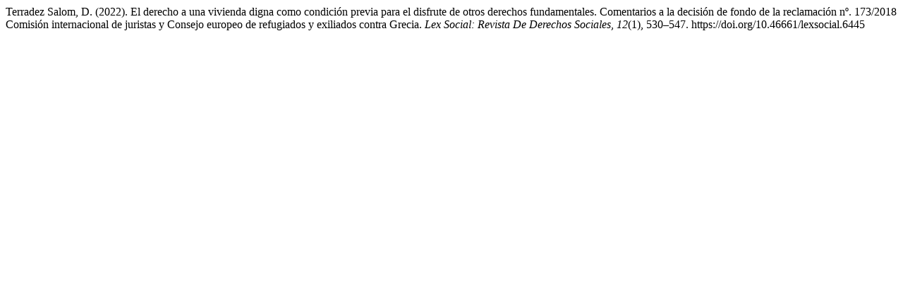

--- FILE ---
content_type: text/html; charset=UTF-8
request_url: https://www.upo.es/revistas/index.php/lex_social/citationstylelanguage/get/apa?submissionId=6445&publicationId=5615
body_size: 486
content:
<div class="csl-bib-body">
  <div class="csl-entry">Terradez Salom, D. (2022). El derecho a una vivienda digna como condición previa para el disfrute de otros derechos fundamentales. Comentarios a la decisión de fondo de la reclamación nº. 173/2018 Comisión internacional de juristas y Consejo europeo de refugiados y exiliados contra Grecia. <i>Lex Social: Revista De Derechos Sociales</i>, <i>12</i>(1), 530–547. https://doi.org/10.46661/lexsocial.6445</div>
</div>